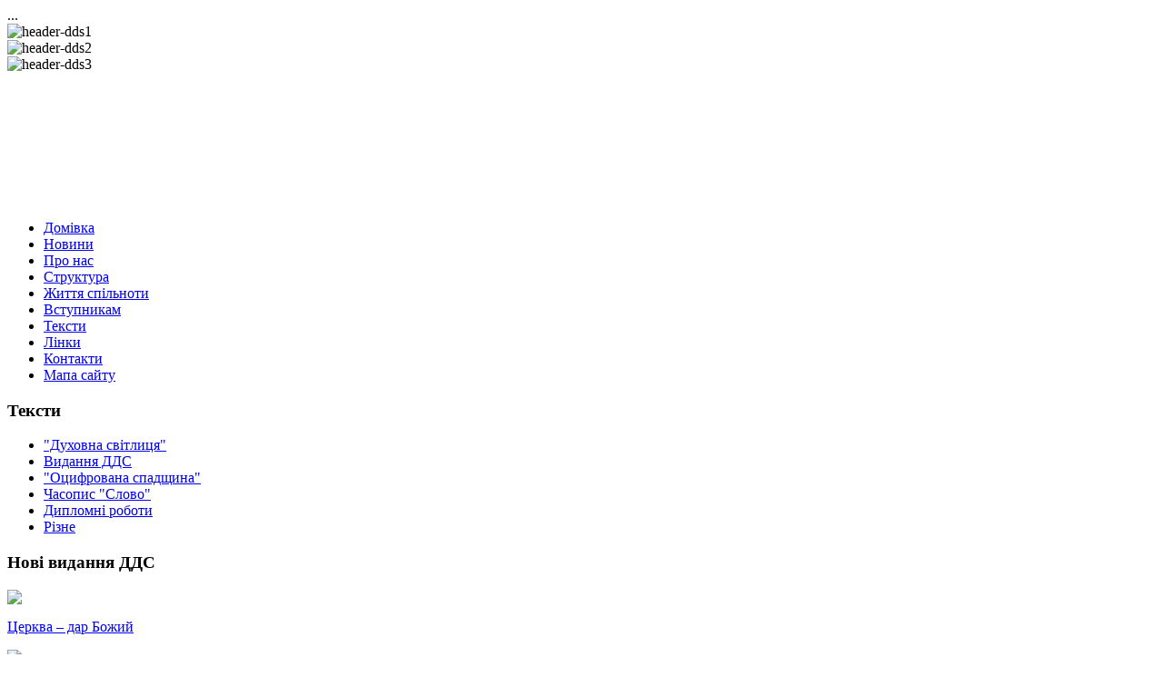

--- FILE ---
content_type: text/html; charset=UTF-8
request_url: http://www.dds.edu.ua/ua/articles/2/dds-editions/book/18-dds-editions/209-bohosluzhbovi-naspivy-2-vydannja.html
body_size: 16798
content:
  <!DOCTYPE html PUBLIC "-//W3C//DTD XHTML 1.0 Transitional//EN" "http://www.w3.org/TR/xhtml1/DTD/xhtml1-transitional.dtd">
<html xmlns="http://www.w3.org/1999/xhtml">
	<head>
            
               
...
<script type="text/javascript" src="/plugins/system/rokbox/rokbox.js"></script>
<link href="/plugins/system/rokbox/themes/light/rokbox-style.css" rel="stylesheet" type="text/css" />
<script type="text/javascript" src="/plugins/system/rokbox/themes/light/rokbox-config.js"></script>
</head>
		  <base href="http://www.dds.edu.ua/articles/2/dds-editions/book/18-dds-editions/209-bohosluzhbovi-naspivy-2-vydannja.html" />
  <meta http-equiv="content-type" content="text/html; charset=utf-8" />
  <meta name="robots" content="index, follow" />
  <meta name="keywords" content="Ноти, гласи, степенна, догмат, вечірня, утреня, напередосвячених дарів,
літургія, Василій Великий, галицький наспів" />
  <meta name="description" content="ноти для найпоширеніших україномовних змінних і незмінних літургійних текстів. " />
  <meta name="generator" content="Joomla! 1.5 - Open Source Content Management" />
  <title>Видання Дрогобицької духовної семінарії - Видання ДДС - Богослужбові наспіви</title>
  <link href="/favicon.ico" rel="shortcut icon" type="image/x-icon" />
  <link rel="stylesheet" href="/components/com_abook/css/style.css" type="text/css" />
  <link rel="stylesheet" href="/components/com_jcomments/tpl/default/style.css?v=12" type="text/css" />
  <link rel="stylesheet" href="/media/system/css/modal.css" type="text/css" />
  <link rel="stylesheet" href="/plugins/content/jw_allvideos/tmpl/Responsive/css/template.css?v=5.2.0" type="text/css" />
  <link rel="stylesheet" href="/modules/mod_jflanguageselection/tmpl/mod_jflanguageselection.css" type="text/css" />
  <link rel="stylesheet" href="/modules/mod_blog_calendar/tmpl/style.css" type="text/css" />
  <link rel="stylesheet" href="/modules/mod_abook_allinone/assets/css/style.css" type="text/css" />
  <link rel="stylesheet" href="/modules/mod_phocagallery_image/assets/phocagallery_module_image.css" type="text/css" />
  <link rel="stylesheet" href="/modules/mod_sp_image_rotator/assets/css/style.css" type="text/css" />
  <style type="text/css">
    <!--

        a.flag {background-image:url('/modules/mod_gtranslate/tmpl/lang/24a.png');}
        a.flag:hover {background-image:url('/modules/mod_gtranslate/tmpl/lang/24.png');}
    
    -->
  </style>
  <script type="text/javascript" src="/components/com_jcomments/js/jcomments-v2.1.js?v=7"></script>
  <script type="text/javascript" src="/components/com_jcomments/libraries/joomlatune/ajax.js?v=3"></script>
  <script type="text/javascript" src="/media/system/js/mootools.js"></script>
  <script type="text/javascript" src="/media/system/js/modal.js"></script>
  <script type="text/javascript" src="/plugins/content/jw_allvideos/includes/js/behaviour.js?v=5.2.0"></script>
  <script type="text/javascript" src="/modules/mod_blog_calendar/js/blog_calendar.js"></script>
  <script type="text/javascript" src="/modules/mod_blog_calendar/js/blog_list.js"></script>
  <script type="text/javascript" src="/modules/mod_sp_image_rotator/assets/script/_class.noobSlide.js"></script>
  <script type="text/javascript">

		window.addEvent('domready', function() {

			SqueezeBox.initialize({});

			$$('a.modal').each(function(el) {
				el.addEvent('click', function(e) {
					new Event(e).stop();
					SqueezeBox.fromElement(el);
				});
			});
		});
		window.addEvent('domready', function() {
                        document.preview = SqueezeBox;
                });var month=01; var year=2026; var calendar_baseurl='http://www.dds.edu.ua/';
		window.addEvent('domready', function() {

			SqueezeBox.initialize({});

			$$('a.modal-button').each(function(el) {
				el.addEvent('click', function(e) {
					new Event(e).stop();
					SqueezeBox.fromElement(el);
				});
			});
		});
  </script>
  <!--[if IE]></base><![endif]-->
  <!-- SWFObject embed by Geoff Stearns geoff@deconcept.com http://blog.deconcept.com/swfobject/ -->
  <script type="text/javascript" src="http://www.dds.edu.ua/modules/mod_joomulus/swfobject.js" ></script>
  <script type="text/javascript" >	var flashvars = {distr: "true",tcolor: "0x781B1B",tcolor2: "0xE03232",hicolor: "0x781B2B",tspeed: "60",scale_x: "1",scale_y: "1",mode: "tags", tagcloud: "%3Ctags%3E%3Ca+href%3D%27http%3A%2F%2Fdds.edu.ua%2Fnews.html%27+target%3D%27_blank%27+style%3D%27font-size%3A15%27%3E%D0%9D%D0%9E%D0%92%D0%98%D0%9D%D0%98%3C%2Fa%3E%0A+%3Ca+href%3D%27http%3A%2F%2Fdds.edu.ua%2Fabout%2F2%2Fhistory.html%27+target%3D%27_blank%27+style%3D%27font-size%3A15%27%3E%D0%86%D0%A1%D0%A2%D0%9E%D0%A0%D0%86%D0%AF%3C%2Fa%3E%0A+%3Ca+href%3D%27http%3A%2F%2Fdds.edu.ua%2Fabout%2F2%2Fmartyrs.html%27+target%3D%27_blank%27+style%3D%27font-size%3A15%27%3E%D1%81%D0%B2%D1%8F%D1%89%D0%B5%D0%BD%D0%BD%D0%BE%D0%BC%D1%83%D1%87%D0%B5%D0%BD%D0%B8%D0%BA%D0%B8%3C%2Fa%3E%0A+%3Ca+href%3D%27http%3A%2F%2Fdds.edu.ua%2Fabout%2F2%2Fvypusk.html%27+target%3D%27_blank%27+style%3D%27font-size%3A15%27%3E%D0%B2%D0%B8%D0%BF%D1%83%D1%81%D0%BA%D0%BD%D0%B8%D0%BA%D0%B8%3C%2Fa%3E%0A+%3Ca+href%3D%27http%3A%2F%2Fdds.edu.ua%2Fstructure%2F2%2Frectory.html%27+target%3D%27_blank%27+style%3D%27font-size%3A15%27%3E%D1%80%D0%B5%D0%BA%D1%82%D0%BE%D1%80%D0%B0%D1%82%3C%2Fa%3E%0A+%3Ca+href%3D%27http%3A%2F%2Fdds.edu.ua%2Fstructure%2F2%2Flecturer.html%27+target%3D%27_blank%27+style%3D%27font-size%3A15%27%3E%D0%B2%D0%B8%D0%BA%D0%BB%D0%B0%D0%B4%D0%B0%D1%87%D1%96%3C%2Fa%3E%0A+%3Ca+href%3D%27http%3A%2F%2Fdds.edu.ua%2Flife%2F2%2Fchoir.html%27+target%3D%27_blank%27+style%3D%27font-size%3A15%27%3E%D0%A5%D0%9E%D0%A0%3C%2Fa%3E%0A+%3Ca+href%3D%27http%3A%2F%2Fdds.edu.ua%2Flife%2F2%2Fbrotherhood%2Finfo.html%27+target%3D%27_blank%27+style%3D%27font-size%3A15%27%3E%D0%91%D0%A0%D0%90%D0%A2%D0%A1%D0%A2%D0%92%D0%9E%3C%2Fa%3E%0A+%3Ca+href%3D%27http%3A%2F%2Fdds.edu.ua%2Flife%2F2%2Fmass-media.html%27+target%3D%27_blank%27+style%3D%27font-size%3A15%27%3E%D0%BC%D0%B0%D1%81-%D0%BC%D0%B5%D0%B4%D1%96%D1%8F%3C%2Fa%3E%0A+%3Ca+href%3D%27http%3A%2F%2Fdds.edu.ua%2Flife%2F2%2Fquo-vadis.html%27+target%3D%27_blank%27+style%3D%27font-size%3A15%27%3EQUO+VADIS%3C%2Fa%3E%0A+%3Ca+href%3D%27http%3A%2F%2Fdds.edu.ua%2Fabiturientam%2F2%2Fm-seminary.html%27+target%3D%27_blank%27+style%3D%27font-size%3A15%27%3E%D0%9C%D0%90%D0%9B%D0%90+%D0%A1%D0%95%D0%9C%D0%86%D0%9D%D0%90%D0%A0%D0%86%D0%AF%3C%2Fa%3E%0A+%3Ca+href%3D%27http%3A%2F%2Fdds.edu.ua%2Fabiturientam%2F2%2Fprepcourses.html%27+target%3D%27_blank%27+style%3D%27font-size%3A15%27%3E%D0%9F%D0%86%D0%94%D0%93%D0%9E%D0%A2%D0%9E%D0%92%D0%A7%D0%86+%D0%9A%D0%A3%D0%A0%D0%A1%D0%98%3C%2Fa%3E%0A+%3Ca+href%3D%27http%3A%2F%2Fdds.edu.ua%2Fabiturientam%2F2%2Fmemo.html%27+target%3D%27_blank%27+style%3D%27font-size%3A15%27%3E%D0%BF%D0%B0%D0%BC%27%D1%8F%D1%82%D0%BA%D0%B0+%D0%B2%D1%81%D1%82%D1%83%D0%BF%D0%BD%D0%B8%D0%BA%D0%BE%D0%B2%D1%96%3C%2Fa%3E%0A+%3Ca+href%3D%27http%3A%2F%2Fdds.edu.ua%2Farticles%2F2%2Fslovo.html%27+target%3D%27_blank%27+style%3D%27font-size%3A15%27%3E%D0%A7%D0%90%D0%A1%D0%9E%D0%9F%D0%98%D0%A1+%22%D0%A1%D0%9B%D0%9E%D0%92%D0%9E%22%3C%2Fa%3E%0A+%3Ca+href%3D%27http%3A%2F%2Fdds.edu.ua%2Farticles%2F2%2Fdiploms.html%27+target%3D%27_blank%27+style%3D%27font-size%3A15%27%3E%D0%94%D0%98%D0%9F%D0%9B%D0%9E%D0%9C%D0%9D%D0%86+%D0%A0%D0%9E%D0%91%D0%9E%D0%A2%D0%98%3C%2Fa%3E%0A+%3Ca+href%3D%27http%3A%2F%2Fdds.edu.ua%2Flife%2F2%2Fbrotherhood%2Ffrat-news.html%27+target%3D%27_blank%27+style%3D%27font-size%3A15%27%3E%D0%BD%D0%BE%D0%B2%D0%B8%D0%BD%D0%B8+%D0%B1%D1%80%D0%B0%D1%82%D1%81%D1%82%D0%B2%D0%B0%3C%2Fa%3E%0A+%3Ca+href%3D%27http%3A%2F%2Fdds.edu.ua%2Flife%2F2%2Fchoir%2Fnews.html%27+target%3D%27_blank%27+style%3D%27font-size%3A15%27%3E%D0%BD%D0%BE%D0%B2%D0%B8%D0%BD%D0%B8+%D1%85%D0%BE%D1%80%D1%83%3C%2Fa%3E%0A+%3Ca+href%3D%27http%3A%2F%2Fdds.edu.ua%2Fabiturientam%2F2%2Fm-seminary%2Fminor-seminary-news.html%27+target%3D%27_blank%27+style%3D%27font-size%3A15%27%3E%D0%BD%D0%BE%D0%B2%D0%B8%D0%BD%D0%B8+%D0%BC%D0%B0%D0%BB%D0%BE%D1%97+%D1%81%D0%B5%D0%BC%D1%96%D0%BD%D0%B0%D1%80%D1%96%D1%97%3C%2Fa%3E%0A+%3Ca+href%3D%27http%3A%2F%2Fdds.edu.ua%2Fabout%2F2%2Ftoday.html%27+target%3D%27_blank%27+style%3D%27font-size%3A15%27%3E%D0%90%D0%9A%D0%A2%D0%A3%D0%90%D0%9B%D0%AC%D0%9D%D0%86%D0%A1%D0%A2%D0%AC%3C%2Fa%3E%0A+%3Ca+href%3D%27http%3A%2F%2Fdds.edu.ua%2Fua%2Farticles%2F2%2Fdigitalized-tradition.html%27+target%3D%27_blank%27+style%3D%27font-size%3A15%27%3E%D0%9F%D1%80%D0%BE%D0%B5%D0%BA%D1%82+%22%D0%9E%D0%A6%D0%98%D0%A4%D0%A0%D0%9E%D0%92%D0%90%D0%9D%D0%90+%D0%A2%D0%A0%D0%90%D0%94%D0%98%D0%A6%D0%86%D0%AF%22%3C%2Fa%3E%0A+%3Ca+href%3D%27http%3A%2F%2Fdds.edu.ua%2Fua%2Farticles%2F2%2Fdigitalized-tradition.html%27+target%3D%27_blank%27+style%3D%27font-size%3A15%27%3E%D0%95%D0%BB%D0%B5%D0%BA%D1%82%D1%80%D0%BE%D0%BD%D0%BD%D1%96+%D0%BA%D0%BD%D0%B8%D0%B3%D0%B8%3C%2Fa%3E%0A+%3C%2Ftags%3E" }; 	var params = {wmode: "transparent",bgcolor: "FFB9B6",allowscriptaccess: "sameDomain"}; var attributes = {}; var rnumber = Math.floor(Math.random()*9999999); swfobject.embedSWF("http://www.dds.edu.ua/modules/mod_joomulus/tagcloud_rus.swf?r="+rnumber, "modJoomulus1", "180", "180", "9.0.115","http://www.dds.edu.ua/modules/mod_joomulus/expressinstall.swf", flashvars, params, attributes);</script>
  <!--[if lt IE 8]>
<link rel="stylesheet" href="/modules/mod_phocagallery_image/assets/phocagallery_moduleieall_image.css" type="text/css" />
<![endif]-->
  <style type="text/css">
 #phocagallery-module-ri .name {color: #b36b00 ;}
 #phocagallery-module-ri .phocagallery-box-file {background: #fcfcfc ; border:1px solid #e8e8e8 ;}
 #phocagallery-module-ri .phocagallery-box-file-first { background: url('/components/com_phocagallery/assets/images/shadow1.gif') 0 0 no-repeat; }
 #phocagallery-module-ri .phocagallery-box-file:hover, .phocagallery-box-file.hover {border:1px solid #b36b00 ; background: #f5f5f5 ;}
 </style>
  <!--[if lt IE 7]>
<style type="text/css">
.phocagallery-box-file{
 background-color: expression(isNaN(this.js)?(this.js=1, this.onmouseover=new Function("this.className+=' hover';"), 
this.onmouseout=new Function("this.className=this.className.replace(' hover','');")):false););
}
 </style>
<![endif]-->
  <style type="text/css"> 
 #sbox-window.phocagallery-random-window   {background-color:#6b6b6b;padding:2px} 
 #sbox-overlay.phocagallery-random-overlay  {background-color:#000000;} 
 </style>

		
<link rel="shortcut icon" href="/images/favicon.ico" />
<link href="/templates/dds/css/template_css.css" rel="stylesheet" type="text/css" />
<link href="/templates/dds/css/blue.css" rel="stylesheet" type="text/css" />
<link href="/templates/dds/css/rokmininews.css" rel="stylesheet" type="text/css" />
<link href="/templates/system/css/system.css" rel="stylesheet" type="text/css" />
<link href="/templates/system/css/general.css" rel="stylesheet" type="text/css" />
<link href="/templates/dds/css/typography.css" rel="stylesheet" type="text/css" />
<style type="text/css">
	#left-column { width:230px;padding:0;}
	#right-column { width:270px;padding:0;}
	#center-column { margin-left:230px;margin-right:270px;padding:0;}
</style>	
<script type="text/javascript" src="/templates/dds/js/rokutils.js"></script>
 
	<script type="text/javascript">

  var _gaq = _gaq || [];
  _gaq.push(['_setAccount', 'UA-25421268-1']);
  _gaq.push(['_trackPageview']);

  (function() {
    var ga = document.createElement('script'); ga.type = 'text/javascript'; ga.async = true;
    ga.src = ('https:' == document.location.protocol ? 'https://ssl' : 'http://www') + '.google-analytics.com/ga.js';
    var s = document.getElementsByTagName('script')[0]; s.parentNode.insertBefore(ga, s);
  })();

</script>
	<script type="text/javascript" src="/plugins/system/rokbox/rokbox.js"></script>
<link href="/plugins/system/rokbox/themes/light/rokbox-style.css" rel="stylesheet" type="text/css" />
<script type="text/javascript" src="/plugins/system/rokbox/themes/light/rokbox-config.js"></script>
</head>
<meta property="og:image"
content="http://dds.edu.ua/images/stories/slovo_66.jpg"/>
        <body id="ff-default" class="f-default bc-blue iehandle">
		<div id="page-bg">
		<!-- Begin Wrapper -->
		<div class="wrapper">
											<div class="moduletable">
					 <script type="text/javascript">
window.addEvent('domready',function(){
	var sp_image_rotator190 = new noobSlide({
		box: $('sp-imr-items190'),
		items:[1,2,3],
		size: 1000,
		autoPlay: true,
		interval: 5000,
				
		fxOptions: {
			duration: 100,
			transition: Fx.Transitions.Bounce.easeInOut,
			wait: false
		}
	});

});
</script>

<div class="sp-image-rotator">
	<div class="sp-imr-wrapper" style="width:1000px;height:200px">
		<div id="sp-imr-items190" class="sp-imr-items">
							<div class="sp-imr-item">
					<img src="http://www.dds.edu.ua/images/stories/rotator/header-dds1.jpg" alt="header-dds1" style="height:200px;width:1000px" />
				</div>
							<div class="sp-imr-item">
					<img src="http://www.dds.edu.ua/images/stories/rotator/header-dds2.jpg" alt="header-dds2" style="height:200px;width:1000px" />
				</div>
							<div class="sp-imr-item">
					<img src="http://www.dds.edu.ua/images/stories/rotator/header-dds3.jpg" alt="header-dds3" style="height:200px;width:1000px" />
				</div>
				
		</div>
			</div>
</div>
		</div>
	
						<div class="shadow-left">
				<div class="shadow-right">

											<!-- Begin Horizontal Menu -->
									<div id="horiz-menu" class="splitmenu">
																					<ul class="menutop"><li class="blue item1"><a href="http://www.dds.edu.ua/"><span>Домівка</span></a></li><li class="blue item26"><a href="/ua/news.html"><span>Новини</span></a></li><li class="parent blue item28"><a href="/about/2.html" class="topdaddy"><span>Про нас</span></a></li><li class="parent blue item29"><a href="/structure/2/rectory.html" class="topdaddy"><span>Структура</span></a></li><li class="parent blue item30"><a href="/life/2.html" class="topdaddy"><span>Життя спільноти</span></a></li><li class="parent blue item130"><a href="/abiturientam/2.html" class="topdaddy"><span>Вступникам</span></a></li><li class="parent blue active item131"><a href="/articles/2.html" class="topdaddy"><span>Тексти</span></a></li><li class="blue item132"><a href="/ua/links.html"><span>Лінки</span></a></li><li class="parent blue item133"><a href="/ua/feedback.html" class="topdaddy"><span>Контакти</span></a></li><li class="blue item218"><a href="/ua/sitemap.html"><span>Мапа сайту</span></a></li></ul>																			</div>

									<!-- End Horizontal Menu -->
					<div class="main-page">
						<div class="main-page2">
							<div class="main-page3">
								<div class="main-page4">
									<!-- Begin Horizontal Menu -->

								
									<!-- Begin Main Content Area -->
													
																								<div id="main-section">
										
											
												<!-- Begin Left Column -->
																								<div id="left-column">
													<div class="padding">
														<div id="leftmodules" class="spacer">
																																												</div>
																													<div id="side-menu">
																    		<div class="module-menuleft"><div><div><div>
    			<h3>Тексти</h3>
    			<ul class="menu"><li class="parent item220"><a href="/ua/articles/2/duhovna-svitlytsa.html" class="daddy"><span>&quot;Духовна світлиця&quot;</span></a></li><li id="current" class="active item242"><a href="/ua/articles/2/dds-editions.html"><span>Видання ДДС</span></a></li><li class="item217"><a href="/ua/articles/2/digitalized-tradition.html"><span>&quot;Оцифрована спадщина&quot;</span></a></li><li class="parent item173"><a href="/ua/articles/2/slovo.html" class="daddy"><span>Часопис &quot;Слово&quot;</span></a></li><li class="parent item177"><a href="/ua/articles/2/diploms.html" class="daddy"><span>Дипломні роботи</span></a></li><li class="item172"><a href="/ua/articles/2/rizne.html"><span>Різне</span></a></li></ul>    		</div></div></div></div>
    																</div>
																														<div class="module-right">
			<div>
				<div>
					<div>
													<h3>Нові видання ДДС</h3>
											<div class="book_container-right">
        <div class="list_vertical_book-right">
		                <p  class="cover-right">
                        <a href="/ua/articles/2/dds-editions/book/18-dds-editions/317-tserkva-dar-bozhyj-2025.html">
                                <img src="/images/abook/2025_tserkva.jpg" width="80px" />
                        </a>
                </p>
				<div class="book_data-right">
						                		<p><a href="/ua/articles/2/dds-editions/book/18-dds-editions/317-tserkva-dar-bozhyj-2025.html" class="book_title">Церква – дар Божий</a></p>
						        	        		</div>
        </div>
        <div class="list_vertical_book-right">
		                <p  class="cover-right">
                        <a href="/ua/articles/2/dds-editions/book/19-naukovi-zapysky-dds/316-naukovi-zapysky-dds-10.html">
                                <img src="/images/abook/2025_naukovi_zapysky_10.jpg" width="80px" />
                        </a>
                </p>
				<div class="book_data-right">
						                		<p><a href="/ua/articles/2/dds-editions/book/19-naukovi-zapysky-dds/316-naukovi-zapysky-dds-10.html" class="book_title">Наукові записки ДДС. 10</a></p>
						        	        		</div>
        </div>
        <div class="list_vertical_book-right">
		                <p  class="cover-right">
                        <a href="/ua/articles/2/dds-editions/book/18-dds-editions/315-Juvilej-pohodzhennja-svjatkuvannja-znachennja.html">
                                <img src="/images/abook/juvilej_2025.jpg" width="80px" />
                        </a>
                </p>
				<div class="book_data-right">
						                		<p><a href="/ua/articles/2/dds-editions/book/18-dds-editions/315-Juvilej-pohodzhennja-svjatkuvannja-znachennja.html" class="book_title">Ювілей: походження, святкув...</a></p>
						        	        		</div>
        </div>
        <div class="list_vertical_book-right">
		                <p  class="cover-right">
                        <a href="/ua/articles/2/dds-editions/book/18-dds-editions/314-Bozhestvenna-liturgia-vytivsky-2024.html">
                                <img src="/images/abook/Bozhestvenna_liturgia_vytivskyy.jpg" width="80px" />
                        </a>
                </p>
				<div class="book_data-right">
						                		<p><a href="/ua/articles/2/dds-editions/book/18-dds-editions/314-Bozhestvenna-liturgia-vytivsky-2024.html" class="book_title">Божественна Літургія св. Ів...</a></p>
						        	        		</div>
        </div>
        <div class="list_vertical_book-right">
		                <p  class="cover-right">
                        <a href="/ua/articles/2/dds-editions/book/18-dds-editions/288-porivnjalne_bohoslovja_2024.html">
                                <img src="/images/abook/porivnjalne_2024.jpg" width="80px" />
                        </a>
                </p>
				<div class="book_data-right">
						                		<p><a href="/ua/articles/2/dds-editions/book/18-dds-editions/288-porivnjalne_bohoslovja_2024.html" class="book_title">Порівняльне богословʼя. </a></p>
						        	        		</div>
        </div>
		<div class="clr"></div>
	        <div class="list_vertical_book-right">
		                <p  class="cover-right">
                        <a href="/ua/articles/2/dds-editions/book/18-dds-editions/287-Drohobych-Spiritual-Seminary-Short-Story-in-Photos-Videos-and-Тexts%20.html">
                                <img src="/images/abook/fotoalbom_2024.jpg" width="80px" />
                        </a>
                </p>
				<div class="book_data-right">
						                		<p><a href="/ua/articles/2/dds-editions/book/18-dds-editions/287-Drohobych-Spiritual-Seminary-Short-Story-in-Photos-Videos-and-Тexts%20.html" class="book_title">Дрогобицька духовна семіна...</a></p>
						        	        		</div>
        </div>
        <div class="list_vertical_book-right">
		                <p  class="cover-right">
                        <a href="/ua/articles/2/dds-editions/book/18-dds-editions/282-duhovni-skarby-liturhijnoho-roku.html">
                                <img src="/images/abook/duhovni_skarby.jpg" width="80px" />
                        </a>
                </p>
				<div class="book_data-right">
						                		<p><a href="/ua/articles/2/dds-editions/book/18-dds-editions/282-duhovni-skarby-liturhijnoho-roku.html" class="book_title">Духовні скарби літургійног...</a></p>
						        	        		</div>
        </div>
</div>
<div class="clr"></div>
					</div>
				</div>
			</div>
		</div>
			<div class="module-right">
			<div>
				<div>
					<div>
													<h3>РОЗДІЛИ САЙТУ</h3>
											﻿﻿<div class="modJoomulus_-right" id="modJoomulus1"><p><tags><a href='http://dds.edu.ua/news.html' target='_blank' style='font-size:15'>НОВИНИ</a>
 <a href='http://dds.edu.ua/about/2/history.html' target='_blank' style='font-size:15'>ІСТОРІЯ</a>
 <a href='http://dds.edu.ua/about/2/martyrs.html' target='_blank' style='font-size:15'>священномученики</a>
 <a href='http://dds.edu.ua/about/2/vypusk.html' target='_blank' style='font-size:15'>випускники</a>
 <a href='http://dds.edu.ua/structure/2/rectory.html' target='_blank' style='font-size:15'>ректорат</a>
 <a href='http://dds.edu.ua/structure/2/lecturer.html' target='_blank' style='font-size:15'>викладачі</a>
 <a href='http://dds.edu.ua/life/2/choir.html' target='_blank' style='font-size:15'>ХОР</a>
 <a href='http://dds.edu.ua/life/2/brotherhood/info.html' target='_blank' style='font-size:15'>БРАТСТВО</a>
 <a href='http://dds.edu.ua/life/2/mass-media.html' target='_blank' style='font-size:15'>мас-медія</a>
 <a href='http://dds.edu.ua/life/2/quo-vadis.html' target='_blank' style='font-size:15'>QUO VADIS</a>
 <a href='http://dds.edu.ua/abiturientam/2/m-seminary.html' target='_blank' style='font-size:15'>МАЛА СЕМІНАРІЯ</a>
 <a href='http://dds.edu.ua/abiturientam/2/prepcourses.html' target='_blank' style='font-size:15'>ПІДГОТОВЧІ КУРСИ</a>
 <a href='http://dds.edu.ua/abiturientam/2/memo.html' target='_blank' style='font-size:15'>пам'ятка вступникові</a>
 <a href='http://dds.edu.ua/articles/2/slovo.html' target='_blank' style='font-size:15'>ЧАСОПИС "СЛОВО"</a>
 <a href='http://dds.edu.ua/articles/2/diploms.html' target='_blank' style='font-size:15'>ДИПЛОМНІ РОБОТИ</a>
 <a href='http://dds.edu.ua/life/2/brotherhood/frat-news.html' target='_blank' style='font-size:15'>новини братства</a>
 <a href='http://dds.edu.ua/life/2/choir/news.html' target='_blank' style='font-size:15'>новини хору</a>
 <a href='http://dds.edu.ua/abiturientam/2/m-seminary/minor-seminary-news.html' target='_blank' style='font-size:15'>новини малої семінарії</a>
 <a href='http://dds.edu.ua/about/2/today.html' target='_blank' style='font-size:15'>АКТУАЛЬНІСТЬ</a>
 <a href='http://dds.edu.ua/ua/articles/2/digitalized-tradition.html' target='_blank' style='font-size:15'>Проект "ОЦИФРОВАНА ТРАДИЦІЯ"</a>
 <a href='http://dds.edu.ua/ua/articles/2/digitalized-tradition.html' target='_blank' style='font-size:15'>Електронні книги</a>
 </tags></p></div>




					</div>
				</div>
			</div>
		</div>
			<div class="module-right">
			<div>
				<div>
					<div>
													<h3>Фотогалерея</h3>
											<div id ="phocagallery-module-ri" style="text-align:center;">


<center><div class="phocagallery-box-file" style="height:118px; width:120px;float:left">
<center>
<div class="phocagallery-box-file-first" style="height:118px;width:118px;">
<div class="phocagallery-box-file-second">
<div class="phocagallery-box-file-third">
<center>
<a class="no-popup" title="posvjachennja_kaplytsi_5" href="/ua/life/2/phocagallery.html" >
<img src="/images/phocagallery/our_life/budivnytstvo/thumbs/phoca_thumb_m_posvjachennja_kaplytsi_5.jpg" alt="posvjachennja_kaplytsi_5" width="100" height="100" /></a></center>
</div>
</div>
</div>
</center>
</div></center>


</div>
<div style="clear:both"></div>					</div>
				</div>
			</div>
		</div>
	
														<div id="leftmodules2" class="spacer">
																																												</div>
													</div>
									 			</div>
																								<!-- End Left Column -->
												<!-- Begin Right Column -->
																								<div id="right-column">
													<div class="padding">
														<div id="rightmodules" class="spacer">
																																												</div>
																														<div class="module-right">
			<div>
				<div>
					<div>
													<h3>Підтримайте/Support Us</h3>
											<p><a href="/ua/about/2/benefactors.html"><img style="display: block; margin-left: auto; margin-right: auto;" src="/images/stories/dopomohty.jpg" alt="Допомогти у вихованні майбутніх священиків" /></a></p>					</div>
				</div>
			</div>
		</div>
			<div class="module-right">
			<div>
				<div>
					<div>
											<form action="index.php" method="post">
	<div class="search-right">
		<input name="searchword" id="mod_search_searchword" maxlength="20" alt="Пошук" class="inputbox-right" type="text" size="20" value="Пошук..."  onblur="if(this.value=='') this.value='Пошук...';" onfocus="if(this.value=='Пошук...') this.value='';" /><input type="submit" value="Пошук" class="button-right" onclick="this.form.searchword.focus();"/>	</div>
	<input type="hidden" name="task"   value="search" />
	<input type="hidden" name="option" value="com_search" />
	<input type="hidden" name="Itemid" value="242" />
</form>					</div>
				</div>
			</div>
		</div>
			<div class="module-right">
			<div>
				<div>
					<div>
											<div id="jflanguageselection"><div class="rawimages"><span id="active_language"><a href="http://www.dds.edu.ua/ua/articles/2/dds-editions/book/209.html"><img src="http://www.dds.edu.ua/components/com_joomfish/images/flags/ua.gif" alt="Ukrainian (Ukraine)" title="Ukrainian (Ukraine)" /></a></span><span><a href="http://www.dds.edu.ua/en/publications/publications/dds-editions/book/209.html"><img src="http://www.dds.edu.ua/components/com_joomfish/images/flags/en.gif" alt="English (United Kingdom)" title="English (United Kingdom)" /></a></span></div></div><!--JoomFish V2.1.7 (Dafad)-->
<!-- &copy; 2003-2011 Think Network, released under the GPL. -->
<!-- More information: at http://www.joomfish.net -->
					</div>
				</div>
			</div>
		</div>
			<div class="module-right">
			<div>
				<div>
					<div>
													<h3>Перекласти на...</h3>
											

<script type="text/javascript">
//<![CDATA[
            function openTab(url) {var form=document.createElement('form');form.method='post';form.action=url;form.target='_blank';document.body.appendChild(form);form.submit();}
                if(top.location!=self.location)top.location=self.location;
        window['_tipoff']=function(){};window['_tipon']=function(a){};
        function doTranslate(lang_pair) {if(lang_pair.value)lang_pair=lang_pair.value;if(location.hostname=='www.dds.edu.ua' && lang_pair=='uk|uk')return;else if(location.hostname!='www.dds.edu.ua' && lang_pair=='uk|uk')openTab(unescape(gfg('u')));else if(location.hostname=='www.dds.edu.ua' && lang_pair!='uk|uk')openTab('http://translate.google.com/translate?client=tmpg&hl=en&langpair='+lang_pair+'&u='+escape(location.href));else openTab('http://translate.google.com/translate?client=tmpg&hl=en&langpair='+lang_pair+'&u='+unescape(gfg('u')));}
        function gfg(name) {name=name.replace(/[\[]/,"\\\[").replace(/[\]]/,"\\\]");var regexS="[\\?&]"+name+"=([^&#]*)";var regex=new RegExp(regexS);var results=regex.exec(location.href);if(results==null)return '';return results[1];}
            //]]>
</script>


<select onchange="doTranslate(this);"><option value="">Select Language</option><option value="uk|uk" style="font-weight:bold;background:url('/modules/mod_gtranslate/tmpl/lang/16l.png') no-repeat scroll 0 -528px;padding-left:18px;">Ukrainian</option><option value="uk|af" style="background:url('/modules/mod_gtranslate/tmpl/lang/16l.png') no-repeat scroll 0 -688px;padding-left:18px;">Afrikaans</option><option value="uk|sq" style="background:url('/modules/mod_gtranslate/tmpl/lang/16l.png') no-repeat scroll 0 -560px;padding-left:18px;">Albanian</option><option value="uk|ar" style="background:url('/modules/mod_gtranslate/tmpl/lang/16l.png') no-repeat scroll 0 -16px;padding-left:18px;">Arabic</option><option value="uk|be" style="background:url('/modules/mod_gtranslate/tmpl/lang/16l.png') no-repeat scroll 0 -768px;padding-left:18px;">Belarusian</option><option value="uk|bg" style="background:url('/modules/mod_gtranslate/tmpl/lang/16l.png') no-repeat scroll 0 -32px;padding-left:18px;">Bulgarian</option><option value="uk|ca" style="background:url('/modules/mod_gtranslate/tmpl/lang/16l.png') no-repeat scroll 0 -384px;padding-left:18px;">Catalan</option><option value="uk|zh-CN" style="background:url('/modules/mod_gtranslate/tmpl/lang/16l.png') no-repeat scroll 0 -48px;padding-left:18px;">Chinese (Simplified)</option><option value="uk|zh-TW" style="background:url('/modules/mod_gtranslate/tmpl/lang/16l.png') no-repeat scroll 0 -64px;padding-left:18px;">Chinese (Traditional)</option><option value="uk|hr" style="background:url('/modules/mod_gtranslate/tmpl/lang/16l.png') no-repeat scroll 0 -80px;padding-left:18px;">Croatian</option><option value="uk|cs" style="background:url('/modules/mod_gtranslate/tmpl/lang/16l.png') no-repeat scroll 0 -96px;padding-left:18px;">Czech</option><option value="uk|da" style="background:url('/modules/mod_gtranslate/tmpl/lang/16l.png') no-repeat scroll 0 -112px;padding-left:18px;">Danish</option><option value="uk|nl" style="background:url('/modules/mod_gtranslate/tmpl/lang/16l.png') no-repeat scroll 0 -128px;padding-left:18px;">Dutch</option><option value="uk|et" style="background:url('/modules/mod_gtranslate/tmpl/lang/16l.png') no-repeat scroll 0 -576px;padding-left:18px;">Estonian</option><option value="uk|tl" style="background:url('/modules/mod_gtranslate/tmpl/lang/16l.png') no-repeat scroll 0 -400px;padding-left:18px;">Filipino</option><option value="uk|fi" style="background:url('/modules/mod_gtranslate/tmpl/lang/16l.png') no-repeat scroll 0 -144px;padding-left:18px;">Finnish</option><option value="uk|fr" style="background:url('/modules/mod_gtranslate/tmpl/lang/16l.png') no-repeat scroll 0 -160px;padding-left:18px;">French</option><option value="uk|gl" style="background:url('/modules/mod_gtranslate/tmpl/lang/16l.png') no-repeat scroll 0 -592px;padding-left:18px;">Galician</option><option value="uk|de" style="background:url('/modules/mod_gtranslate/tmpl/lang/16l.png') no-repeat scroll 0 -176px;padding-left:18px;">German</option><option value="uk|el" style="background:url('/modules/mod_gtranslate/tmpl/lang/16l.png') no-repeat scroll 0 -192px;padding-left:18px;">Greek</option><option value="uk|iw" style="background:url('/modules/mod_gtranslate/tmpl/lang/16l.png') no-repeat scroll 0 -416px;padding-left:18px;">Hebrew</option><option value="uk|hi" style="background:url('/modules/mod_gtranslate/tmpl/lang/16l.png') no-repeat scroll 0 -208px;padding-left:18px;">Hindi</option><option value="uk|hu" style="background:url('/modules/mod_gtranslate/tmpl/lang/16l.png') no-repeat scroll 0 -608px;padding-left:18px;">Hungarian</option><option value="uk|is" style="background:url('/modules/mod_gtranslate/tmpl/lang/16l.png') no-repeat scroll 0 -784px;padding-left:18px;">Icelandic</option><option value="uk|id" style="background:url('/modules/mod_gtranslate/tmpl/lang/16l.png') no-repeat scroll 0 -432px;padding-left:18px;">Indonesian</option><option value="uk|ga" style="background:url('/modules/mod_gtranslate/tmpl/lang/16l.png') no-repeat scroll 0 -736px;padding-left:18px;">Irish</option><option value="uk|it" style="background:url('/modules/mod_gtranslate/tmpl/lang/16l.png') no-repeat scroll 0 -224px;padding-left:18px;">Italian</option><option value="uk|ja" style="background:url('/modules/mod_gtranslate/tmpl/lang/16l.png') no-repeat scroll 0 -240px;padding-left:18px;">Japanese</option><option value="uk|ko" style="background:url('/modules/mod_gtranslate/tmpl/lang/16l.png') no-repeat scroll 0 -256px;padding-left:18px;">Korean</option><option value="uk|lv" style="background:url('/modules/mod_gtranslate/tmpl/lang/16l.png') no-repeat scroll 0 -448px;padding-left:18px;">Latvian</option><option value="uk|lt" style="background:url('/modules/mod_gtranslate/tmpl/lang/16l.png') no-repeat scroll 0 -464px;padding-left:18px;">Lithuanian</option><option value="uk|mk" style="background:url('/modules/mod_gtranslate/tmpl/lang/16l.png') no-repeat scroll 0 -800px;padding-left:18px;">Macedonian</option><option value="uk|ms" style="background:url('/modules/mod_gtranslate/tmpl/lang/16l.png') no-repeat scroll 0 -704px;padding-left:18px;">Malay</option><option value="uk|mt" style="background:url('/modules/mod_gtranslate/tmpl/lang/16l.png') no-repeat scroll 0 -624px;padding-left:18px;">Maltese</option><option value="uk|no" style="background:url('/modules/mod_gtranslate/tmpl/lang/16l.png') no-repeat scroll 0 -272px;padding-left:18px;">Norwegian</option><option value="uk|fa" style="background:url('/modules/mod_gtranslate/tmpl/lang/16l.png') no-repeat scroll 0 -672px;padding-left:18px;">Persian</option><option value="uk|pl" style="background:url('/modules/mod_gtranslate/tmpl/lang/16l.png') no-repeat scroll 0 -288px;padding-left:18px;">Polish</option><option value="uk|pt" style="background:url('/modules/mod_gtranslate/tmpl/lang/16l.png') no-repeat scroll 0 -304px;padding-left:18px;">Portuguese</option><option value="uk|ro" style="background:url('/modules/mod_gtranslate/tmpl/lang/16l.png') no-repeat scroll 0 -320px;padding-left:18px;">Romanian</option><option value="uk|ru" style="background:url('/modules/mod_gtranslate/tmpl/lang/16l.png') no-repeat scroll 0 -336px;padding-left:18px;">Russian</option><option value="uk|sr" style="background:url('/modules/mod_gtranslate/tmpl/lang/16l.png') no-repeat scroll 0 -480px;padding-left:18px;">Serbian</option><option value="uk|sk" style="background:url('/modules/mod_gtranslate/tmpl/lang/16l.png') no-repeat scroll 0 -496px;padding-left:18px;">Slovak</option><option value="uk|sl" style="background:url('/modules/mod_gtranslate/tmpl/lang/16l.png') no-repeat scroll 0 -512px;padding-left:18px;">Slovenian</option><option value="uk|es" style="background:url('/modules/mod_gtranslate/tmpl/lang/16l.png') no-repeat scroll 0 -352px;padding-left:18px;">Spanish</option><option value="uk|sw" style="background:url('/modules/mod_gtranslate/tmpl/lang/16l.png') no-repeat scroll 0 -720px;padding-left:18px;">Swahili</option><option value="uk|sv" style="background:url('/modules/mod_gtranslate/tmpl/lang/16l.png') no-repeat scroll 0 -368px;padding-left:18px;">Swedish</option><option value="uk|th" style="background:url('/modules/mod_gtranslate/tmpl/lang/16l.png') no-repeat scroll 0 -640px;padding-left:18px;">Thai</option><option value="uk|tr" style="background:url('/modules/mod_gtranslate/tmpl/lang/16l.png') no-repeat scroll 0 -656px;padding-left:18px;">Turkish</option><option value="uk|vi" style="background:url('/modules/mod_gtranslate/tmpl/lang/16l.png') no-repeat scroll 0 -544px;padding-left:18px;">Vietnamese</option><option value="uk|cy" style="background:url('/modules/mod_gtranslate/tmpl/lang/16l.png') no-repeat scroll 0 -752px;padding-left:18px;">Welsh</option><option value="uk|yi" style="background:url('/modules/mod_gtranslate/tmpl/lang/16l.png') no-repeat scroll 0 -816px;padding-left:18px;">Yiddish</option></select>					</div>
				</div>
			</div>
		</div>
			<div class="module-right">
			<div>
				<div>
					<div>
													<h3>Нові матеріали</h3>
											
<div class="div_lnd_list">		
	<ul class="latestnews">
		<li class="lnd_latestnews">
				<a href="/ua/news/3191-vyfleyemskyy-vohon-dds-2025-.html" class="latestnews"><span class="date-number2">
		21/12</span>
			Вифлеємський вогонь у ДДС [ВІДЕО]</a>
				</li>
		<li class="lnd_latestnews">
				<a href="/ua/news/3185-vyjshov-104-nomer-slova.html" class="latestnews"><span class="date-number2">
		16/12</span>
			Вийшов 104-й випуск релігійно-суспільного часопису «Слово»</a>
				</li>
		<li class="lnd_latestnews">
				<a href="/ua/news/3190-pastyrska-praktyka-seminarystiv-v-yeparkhialniy-kuriyi-2025.html" class="latestnews"><span class="date-number2">
		12/12</span>
			Пастирська практика семінаристів в єпархіальній курії</a>
				</li>
		<li class="lnd_latestnews">
				<a href="/ua/life/2/effata/aktualni-pytannja/3186-effata-38.html" class="latestnews"><span class="date-number2">
		12/12</span>
			ЕФФАТА ДДС: &quot;Інкультурація Євангелія в українську культуру&quot; (випуск №38) [ВІДЕО]</a>
				</li>
		<li class="lnd_latestnews">
				<a href="/ua/news/3189-ubnt-z-nahody-perekladu-knyhy-slidamy-nazaryanyna-vstup-do-istorychnoho-isusa-2025.html" class="latestnews"><span class="date-number2">
		10/12</span>
			На засіданні УБНТ поговорили про &quot;історичного Ісуса&quot; [ВІДЕО]</a>
				</li>
</ul>
</div>
<div style="clear:both"></div>
					</div>
				</div>
			</div>
		</div>
			<div class="module-right">
			<div>
				<div>
					<div>
													<h3>Найпопулярніше</h3>
											 <ul class="mostread-right">
	<li class="mostread-right">
		<a href="/ua/articles/2/slovo/2021/3179-kyyivska-tserkva-2021.html" class="mostread-right">
			Київська Церква</a>
	</li>
	<li class="mostread-right">
		<a href="/ua/articles/2/slovo/2021/3180-riznomanitnist-khrystyyanskoho-svitu-202.html" class="mostread-right">
			Різноманітність християнського світу</a>
	</li>
	<li class="mostread-right">
		<a href="/ua/life/2/effata/aktualni-pytannja/3186-effata-38.html" class="mostread-right">
			ЕФФАТА ДДС: &quot;Інкультурація Євангелія в українську культуру&quot; (випуск №38) [ВІДЕО]</a>
	</li>
</ul>					</div>
				</div>
			</div>
		</div>
			<div class="module-right">
			<div>
				<div>
					<div>
													<h3>АРХІВ СТАТЕЙ</h3>
											
<div id="calendar-163">
<!--calendar-163 start-->
<table id="tableCalendar-163" class="blogCalendar">
<tr>
<td align="center" class="blogCalendarHeader headerArrow"><a class="headerArrow" id="prevMonth-163" href="http://www.dds.edu.ua/articles/2/dds-editions/book/18-dds-editions/209-bohosluzhbovi-naspivy-2-vydannja.html?format=html&amp;lang=ua&amp;Itemid=242&amp;option=com_abook&amp;view=book&amp;id=209&amp;month=12&amp;year=2025">&lt;</a></td>
<td align="center" class="blogCalendarHeader headerDate" colspan="5">січня 2026</td>
<td align="center" class="blogCalendarHeader headerArrow"><a class="headerArrow" id="nextMonth-163" href="http://www.dds.edu.ua/articles/2/dds-editions/book/18-dds-editions/209-bohosluzhbovi-naspivy-2-vydannja.html?format=html&amp;lang=ua&amp;Itemid=242&amp;option=com_abook&amp;view=book&amp;id=209&amp;month=2&amp;year=2026" >&gt;</a></td>
</tr>
<tr>
<td class="dayName">ПН</td>
<td class="dayName">ВТ</td>
<td class="dayName">СР</td>
<td class="dayName">ЧТ</td>
<td class="dayName">ПТ</td>
<td class="dayName">СБ</td>
<td class="dayName">НД</td>
</tr>
<tr>
<td class="blogCalendarDay blogCalendarDayEmpty " >&nbsp;</td>
<td class="blogCalendarDay blogCalendarDayEmpty " >&nbsp;</td>
<td class="blogCalendarDay blogCalendarDayEmpty " >&nbsp;</td>
<td class="blogCalendarDay " >1</td>
<td class="blogCalendarDay " >2</td>
<td class="blogCalendarDay " >3</td>
<td class="blogCalendarDay " >4</td>
</tr>
<tr>
<td class="blogCalendarDay " >5</td>
<td class="blogCalendarDay " >6</td>
<td class="blogCalendarDay " >7</td>
<td class="highlight blogCalendarDay blogCalendarToday " >8</td>
<td class="blogCalendarDay " >9</td>
<td class="blogCalendarDay " >10</td>
<td class="blogCalendarDay " >11</td>
</tr>
<tr>
<td class="blogCalendarDay " >12</td>
<td class="blogCalendarDay " >13</td>
<td class="blogCalendarDay " >14</td>
<td class="blogCalendarDay " >15</td>
<td class="blogCalendarDay " >16</td>
<td class="blogCalendarDay " >17</td>
<td class="blogCalendarDay " >18</td>
</tr>
<tr>
<td class="blogCalendarDay " >19</td>
<td class="blogCalendarDay " >20</td>
<td class="blogCalendarDay " >21</td>
<td class="blogCalendarDay " >22</td>
<td class="blogCalendarDay " >23</td>
<td class="blogCalendarDay " >24</td>
<td class="blogCalendarDay " >25</td>
</tr>
<tr>
<td class="blogCalendarDay " >26</td>
<td class="blogCalendarDay " >27</td>
<td class="blogCalendarDay " >28</td>
<td class="blogCalendarDay " >29</td>
<td class="blogCalendarDay " >30</td>
<td class="blogCalendarDay " >31</td>
<td class="blogCalendarDay blogCalendarDayEmpty " >&nbsp;</td>
</tr>
</table>
<!--calendar-163 end-->
</div>
<div id="ArticleList">
<!--dropdown start-->
</div>
					</div>
				</div>
			</div>
		</div>
			<div class="module-right">
			<div>
				<div>
					<div>
													<h3>Наші відвідувачі</h3>
											
 <div  class="mod_placehere-right"><div style="overflow:auto;" class="mod_placehere_leading even">    	
                <p class="buttonheading">
        </p>
                    <!-- MyCounter v.2.0 -->
<script type="text/javascript"><!--
my_id = 150841;
my_width = 88;
my_height = 51;
my_alt = "MyCounter - счётчик и статистика";
//--></script>
<script type="text/javascript"
  src="https://get.mycounter.ua/counter2.0.js">
</script><noscript>
<a target="_blank" href="http://mycounter.ua/"><img
src="https://get.mycounter.ua/counter.php?id=150841"
title="MyCounter - счётчик и статистика"
alt="MyCounter - счётчик и статистика"
width="88" height="51" border="0" /></a></noscript>
<!--/ MyCounter -->
<div align="center">&nbsp;<a style="font-family: 'Verdana', 'Arial', 'Helvetica', sans-serif; font-size: 11px; font-style: normal; font-variant: normal; font-weight: 400; letter-spacing: normal; line-height: normal; text-indent: 0px; text-transform: none; white-space: normal; widows: 1; word-spacing: 0px; background-color: #ffffff;" onclick="this.href='http://weather.in.ua/ua/l\'vovskaja/7274'" href="http://weather.in.ua/"><img style="cursor: default; outline-color: black; outline-width: 1px; outline-style: solid; float: left; border-width: 0px; border-color: currentColor; border-style: none;" title="Погода в Україні" src="http://informer.weather.in.ua/ua/8/7274.png" alt="Погода в Україні" width="120" height="60" border="0" /></a>
</div>	<a name="spacer">&nbsp;</a>
    
</div></div>					</div>
				</div>
			</div>
		</div>
	
														<div id="rightmodules2" class="spacer">
																																												</div>
													</div>
									 			</div>
																								<!-- End Right Column -->
												<!-- Begin Center Column -->
												<div id="center-column">
													<div class="padding">
																																										
														 <div class="componentheading">
        Видання Дрогобицької духовної семінарії</div>
<div class="booksearch">
	<form action="/ua/articles/2/dds-editions/search.html" method="post" name="adminForm" id="adminForm">
		<input type="hidden" name="eba1cd279e1815701b02d37af7a07e3b" value="1" />		<table>
		<tr>
			<td><input type="text" name="keyword" id="keyword" size="10" maxlength="50" value="" />
			<input type="hidden" name="task" value="search" /></td>
			<td>			<input type="image" name="Search" value="Пошук" onclick="this.form.submit()" class="button" src="/components/com_abook/images/find.png" /></td>
		</tr>
	</form>
		<tr>
			<td>	
        		        		<a href="/ua/articles/2/dds-editions/search.html">Розширений пошук</a>
			</td>
		</tr>
                </table>
</div>
<div></div>
<p><div><a href="/ua/articles/2/dds-editions/categories.html">Вверх</a> >        <a href="/ua/articles/2/dds-editions/category/18-dds-editions.html">Видання ДДС</a>	<hr class="separator">
</div></p>
<table class="contentpaneopen">
	<tr>
		<td class="componentheading" width="100%">
			Богослужбові наспіви<br /><small><small><span class="subtitle">Посібник для церковного співця / вид. 2-ге, виправл. і доповн.</span></small></small>
		</td>
					<td class="buttonheading" valign="top">
			<a href="/ua/articles/2/dds-editions/book/18/209.pdf" title="PDF" onclick="window.open(this.href,'win2','status=no,toolbar=no,scrollbars=yes,titlebar=no,menubar=no,resizable=yes,width=640,height=480,directories=no,location=no'); return false;" rel="nofollow"><img src="/templates/dds/images/pdf_button.png" alt="PDF"  /></a>	
		</td>
						<td class="buttonheading" valign="top">
                        <a href="/ua/articles/2/dds-editions/book/18/209.html?tmpl=component&amp;print=1&amp;layout=default&amp;page=" title="Друкувати" onclick="window.open(this.href,'win2','status=no,toolbar=no,scrollbars=yes,titlebar=no,menubar=no,resizable=yes,width=640,height=480,directories=no,location=no'); return false;" rel="nofollow"><img src="/templates/dds/images/printButton.png" alt="Друкувати"  /></a>                </td>
				</tr>
</table>
<table class="booktab">
	<tr class="bookheader">
		<td width="100px">
		<a href="/images/abook/bohosluzbovi_naspivy_1.jpg" 
			style="cursor: pointer;" class="modal" title="Обкладинка книги Богослужбові наспіви">
			<img src="/images/abook/bohosluzbovi_naspivy_1.jpg" width="100" hspace="5" vspace="5"  alt="Обкладинка книги Богослужбові наспіви">
			</a>                </td>
		<td>
					<div><strong>Категорія: </strong>
                                        <a href="/ua/articles/2/dds-editions/category/18-dds-editions.html">Видання ДДС</a>                			</div>
									<div><strong>Редаговано: </strong>
					<a href="/ua/articles/2/dds-editions/author/50--.html">Андрійовський Роман</a>, <a href="/ua/articles/2/dds-editions/author/60--.html">Бунь Андрій</a>, <a href="/ua/articles/2/dds-editions/author/51---.html">Бунь Надія </a>					</div>
											        			                <div><strong>Сторінки: </strong>304</div>
			        			        			        							        			                <div><strong>Бібліотека: </strong>Видання Дрогобицької духовної семінарії</div>
			        				                                        <div><strong>Location name: </strong>Дрогобицька духовна семінарія</div>
                                			        			                <div><strong>Рік: </strong>2022</div>
			        			        			                <div><strong>Link: </strong>
										<a href="https://docs.google.com/forms/d/1BWFzxzi8ft28atgjUG0GsMTjaxmKanHZGpeoHvMixkw/" class="cart" target="_blank">
						<img src="/components/com_abook/images/link/carrello.png" hspace="5px" style="vertical-align:middle;" />
					</a>
					 
					<a href="https://docs.google.com/forms/d/1BWFzxzi8ft28atgjUG0GsMTjaxmKanHZGpeoHvMixkw/" class="cart" target="_blank">Придбати</a></div>
			        										</td>
	</tr>
		        <tr class="bookheader">
                <td>
                                        <strong>Візитів:</strong> 31424                		</td>
		<td>
                <form method="post" action="index.php?option=com_abook&view=book&catid=18:dds-editions&id=209:Богослужбові наспіви"><span class="content_rating"><strong>Голоси користувачів:</strong> <img src="/images/M_images/rating_star.png" alt=""  /><img src="/images/M_images/rating_star.png" alt=""  /><img src="/images/M_images/rating_star.png" alt=""  /><img src="/images/M_images/rating_star.png" alt=""  /><img src="/images/M_images/rating_star.png" alt=""  />&nbsp;/&nbsp;6</span>
<br /><span class="content_vote">Poor<input type="radio" alt="vote 1 star" name="user_rating" value="1" /><input type="radio" alt="vote 2 star" name="user_rating" value="2" /><input type="radio" alt="vote 3 star" name="user_rating" value="3" /><input type="radio" alt="vote 4 star" name="user_rating" value="4" /><input type="radio" alt="vote 5 star" name="user_rating" value="5" checked="checked" />Супер&nbsp;<input class="button" type="submit" name="submit_vote" value="проголосуй!" /><input type="hidden" name="task" value="vote" /><input type="hidden" name="controller" value="book" /><input type="hidden" name="cid" value="209" /><input type="hidden" name="url" value="http://www.dds.edu.ua/articles/2/dds-editions/book/18-dds-editions/209-bohosluzhbovi-naspivy-2-vydannja.html?format=html&lang=ua" /></span></form>                </td>
        </tr>
        		<tr>
		<td colspan="2" class="bookreview">
			<div class="componentheading"><small>Опис</small></div>
						<p style="text-align: justify;">Посібник містить ноти для найпоширеніших україномовних змінних (воскресні, самогласні, подібні і болгарські гласи, степенні, догмати, задостойники) і незмінних (Літургія св. Василія Великого, Літургія Напередосвячених Дарів, Вечірня, Утреня, Парастас, Панахида, Похорон) літургійних текстів. У додатку подані матеріали, покликані ознайомити з особливостями візантійської літургійної гімнографії і давньої музичної нотації, а також допомогти у засвоєнні знань з елементарної теорії музики, необхідних для прочитання нотного тексту богослужбових наспівів й інших музичних творів. <br />Особливістю цього видання є те, що, зісканувавши за допомогою мобільного додатка QR-код, поміщений на початку окремих нот, на інтернет-відеохостингу YouTube можна не тільки прослухати звукову доріжку, але й прослідкувати відеоряд відповідного уривку нотної лінійки.<br />Посібник адресований широкому колу осіб, які цікавляться богослужбовим співом згідно з традиціями галицького розспіву, зокрема священнослужителям, семінаристам, дякам та співцям храмів.</p>
<p style="text-align: justify;">&nbsp;</p>
<p style="text-align: justify; padding-left: 60px;">Богослужбові наспіви. Посібник для церковного співця / вид. 2-ге, виправл. і доповн.; упоряд. о. Андрій Бунь, п. Надія Бунь; ред. о. Роман Андрійовський. – Дрогобицька духовна семінарія, 2022. – 304 с.</p>
<p style="text-align: justify; padding-left: 60px;"><br class="Apple-interchange-newline" />Обкладинка - тверда, ламінована, частковий лак</p>
<p style="text-align: justify; padding-left: 60px;">&nbsp;</p>
<p style="text-align: justify; padding-left: 60px;"><span style="text-align: justify;">

<!-- JoomlaWorks "AllVideos" Plugin (v5.2.0) starts here -->

<div class="avPlayerWrapper avVideo">
    <div class="avPlayerContainer">
        <div id="AVPlayerID_0_35647c3912f9bfcb943b42774d7ce44d" class="avPlayerBlock">
            <iframe src="https://www.youtube.com/embed/GKA3S3L1UlE?rel=0&amp;fs=1&amp;wmode=transparent" width="400" height="300" allow="autoplay; fullscreen; encrypted-media" allowfullscreen="true" frameborder="0" scrolling="no" title="JoomlaWorks AllVideos Player"></iframe>        </div>
            </div>
</div>

<!-- JoomlaWorks "AllVideos" Plugin (v5.2.0) ends here -->

</span>&nbsp;</p>
<p>ЗМІСТ 3<br />Передмова до другого видання 9<br />РОЗДІЛ І. ТРОПАРНІ НАСПІВИ 13<br />§1. ВОСКРЕСНІ 14<br />І Глас 15<br />ІІ Глас 17<br />ІІІ Глас 19<br />IV Глас 22<br />V Глас 25<br />VI Глас 27<br />VII Глас 30<br />VIII Глас 32<br />§2. СТЕПЕННІ 35<br />І Глас 36<br />ІІ Глас 37<br />ІІІ Глас 39<br />IV Глас 41<br />V Глас 43<br />VI Глас 45<br />VII Глас 47<br />VIII Глас 49<br />РОЗДІЛ ІІ. СТИХИРНІ НАСПІВИ 51<br />§1. САМОГЛАСНІ 52<br />І Глас 53<br />ІІ Глас 56<br />ІІІ Глас 58<br />IV Глас 61<br />V Глас 64<br />VI Глас 67<br />VII Глас 69<br />VIII Глас 71<br /><br />§2. САМОПОДІБНІ 73<br />І Глас 74<br />«Небесних Хорів» 74<br />«Преславні мученики» 74<br />«О, дивне чудо!» 75<br />ІІ Глас 77<br />«Коли з дерева» 77<br />«Доме Єфратів» 78<br />«Якими Похвальними» 78<br />IV Глас 80<br />«Як хороброго» 80<br />«Дав Ти як знамено» 81<br />«Покликаний був ти» 82<br />V Глас 83<br />«Радуйся життєдайний Хресте» 83<br />VI Глас 85<br />«Ангельські хори» 85<br />«Поклавши всю надію» 86<br />«Третього дня» 87<br />VIII Глас 88<br />«О, преславне чудо» 88<br />«Як назвемо Вас» 90<br />§3. БОЛГАРСЬКІ 91<br />І Глас 92<br />ІІ Глас 94<br />ІІІ Глас 96<br />IV Глас 98<br />V Глас 100<br />VI Глас 102<br />VIII Глас 104<br />§4. ДОГМАТИ 106<br />І Глас 107<br />ІІ Глас 109<br />ІІІ Глас 110<br />IV Глас 112<br />V Глас 114<br />VI Глас 116<br />VII Глас 118<br />VIII Глас 119<br />РОЗДІЛ III. ВИБРАНІ ІРМОСИ (ЗАДОСТОЙНИКИ) 121<br />§1. СВЯТА РУХОМОГО КОЛА 122<br />на Лазареву суботу 123<br />на Квітневу неділю 124<br />на Велику суботу 125<br />на Пасху 126<br />на Переполовинення 127<br />на Вознесіння 128<br />у неділю П’ятдесятниці 129<br />Тропар на Зіслання Святого Духа 130<br />на Пресвятої Євхаристії 131<br />на Христа Чоловіколюбця 132<br />§2. СВЯТА НЕРУХОМОГО КОЛА 133<br />на Різдво Пресвятої Богородиці 134<br />на Воздвиження Чесного Хреста 136<br />на винесення Чесного Хреста (24 «Господи, помилуй» на Утрені) 137<br />на Введення у Храм Пресвятої Богородиці 138<br />на Зачаття св. Анни 139<br />на Різдво Христове 140<br />на Собор Пресвятої Богородиці 141<br />на Богоявлення Господнє 142<br />на Стрітення 143<br />на Благовіщення Пресвятої Богородиці 144<br />на Різдво Предтечі 145<br />на Петра і Павла 146<br />на Преображення Господнє 147<br />на Успення Пресвятої Богородиці 148<br />РОЗДІЛ IV. НАСПІВИ ВЕЛИКОПІСНОГО ЦИКЛУ 151<br />«На ріках Вавилонських» 152<br />Прокімен на Великопісну Вечірню (в неділі Посту) 155<br />«Хресту Твоєму» 156<br />Ірмоси Великого Канону св. Андрея Критського 157<br />«Благообразний Йосиф» (перед Плащаницею) 163<br />«Претерпівий» 163<br />РОЗДІЛ V. НЕЗМІННІ ЧАСТИНИ БОГОСЛУЖІНЬ 165<br />§1. ЛІТУРГІЯ СВ. ВАСИЛІЯ ВЕЛИКОГО 166<br />«Достойно є» 167<br />«Свят, свят, свят» 168<br />«Тебе оспівуємо» 169<br />«Тобою радується» 170<br />«І всіх, і все» 171<br />«Вечері Твоєї Тайної» (на Великий Четвер) 172<br />«Нехай мовчить усяка плоть» (на Велику Суботу) 173<br />§2. ЛІТУРГІЯ НАПЕРЕДОСВЯЧЕНИХ ДАРІВ 175<br />«Нехай направиться» (київський наспів) 176<br />«Нехай направиться» (галицький наспів) 177<br />Єктенія усильного благання 179<br />«Нині сили» 180<br />«Отче наш» 181<br />«Єдин свят» 181<br />Причасний 182<br />«Благословлю Господа» 182<br />«Благодаримо Тебе» 182<br />Заамвонна молитва 183<br />§3. ВЕЧІРНЯ 185<br />«Блажен муж» 186<br />«Світло тихе» 189<br />Прокімени 190<br />«Сподоби, Господи» 191<br />«Господи, помилуй» (на Литії) 192<br />«Кіріє, елейсон» (на Литії) 192<br />«Нині відпускаєш» 193<br />§4. УТРЕНЯ 195<br />Полієлей 196<br />«Ангельський собор» 198<br />Величання 199<br />«Величає душа моя Господа» (наспів у звичайний час) 199<br />«Величає душа моя Господа» (наспів у час Постової Тріоді) 200<br />Велике славослов’я 201<br />Тропарі по Великому славослов’ї (I, III, V, VII Гласи) 204<br />Тропарі по Великому славослов’ї (II, IV, VI, VIII Гласи) 205<br />§5. ПАРАСТАС 206<br />Початок звичайний 207<br />Псалом 90 209<br />Мирна єктенія 209<br />Тропар «Глибиною мудрості» 210<br />Непорочні. Статія 1 («Блаженні непорочні в путі») 212<br />Мала єктенія за померлих 213<br />Непорочні. Статія 2 («Твій я – спаси мене») 215<br />Тропарі за упокій («Благословен єси, Господи») 216<br />Сідальний. Глас 5 («Упокой, Спасе наш») 221<br />Псалом 50 222<br />Канон 225<br />«Достойно» 230<br />§6. ПАНАХИДА 231<br />Тропарі («З духами праведних померлих») 232<br />Єктенія за померлих 233<br />Відпуст 235<br />«Вічная пам’ять» 237<br />«Святий Боже» 237<br />§7. ПОХОРОН 238<br />Самогласні Івана Монаха (I, II, III, IV, V, VI, VII, VIII Гласи) 239<br />«Блаженні» 247<br />Прокімен 248<br />Останнє цілування 249<br />Додаток. ОСНОВИ ТЕОРІЇ БОГОСЛУЖБОВИХ НАСПІВІВ 255<br />А. Загальні зауваги про богослужбовий спів 256<br />§1. Біблійно-богословське підґрунтя богослужбового співу 256<br />§2. Літургійна гімнографія 260<br />§3. Мелодії богослужбових піснеспівів 266<br />Б. Довідник з музичної грамоти та сольфеджіо 276<br />В.&nbsp;Деякі приклади давньої музичної нотації</p>
<p>СПИСОК ЛІТЕРАТУРИ 299</p>		</td>
	</tr> 
			<tr>
		<td colspan="2" class="createdate">
			<div style="float:left;">Дата: Четвер, 08 вересня 2022 21:14</div>
			<div style="float:right;"><div style="text-align:right;"><a style="color:#a3a49e;" href="http://www.dds.edu.ua" target="_blank">Theological Seminary in Drohobych, Ukraine</a></div><br /></div>
		</td>
	</tr>
	</table>
<script type="text/javascript">
<!--
var jcomments=new JComments(209, 'com_abook','/index.php?option=com_jcomments&amp;tmpl=component&amp;lang=');
jcomments.setList('comments-list');
//-->
</script>
<div id="jc">
<div id="comments"></div>
<h4>Додати коментар</h4>
<a id="addcomments" href="#addcomments"></a>
<form id="comments-form" name="comments-form" action="javascript:void(null);">
<p>
	<input id="comments-form-name" type="text" name="name" value="" maxlength="20" size="22" tabindex="1" />
	<label for="comments-form-name">Ім'я (обов'язкове)</label>
</p>
<p>
	<input id="comments-form-email" type="text" name="email" value="" size="22" tabindex="2" />
	<label for="comments-form-email">Електронна адреса (обов'язкова)</label>
</p>
<p>
	<textarea id="comments-form-comment" name="comment" cols="65" rows="8" tabindex="5"></textarea>
</p>
<p>
	<input class="checkbox" id="comments-form-subscribe" type="checkbox" name="subscribe" value="1" tabindex="5" />
	<label for="comments-form-subscribe">Підписатися на повідомлення про нові коментарі</label><br />
</p>
<p>
	<img class="captcha" onclick="jcomments.clear('captcha');" id="comments-form-captcha-image" name="captcha-image" src="/index.php?option=com_jcomments&amp;task=captcha&amp;tmpl=component&amp;ac=91082" width="121" height="60" alt="Захисний код" /><br />
	<span class="captcha" onclick="jcomments.clear('captcha');">Оновити</span><br />
	<input class="captcha" id="comments-form-captcha" type="text" name="captcha-refid" value="" size="5" tabindex="6" /><br />
</p>
<div id="comments-form-buttons">
	<div class="btn" id="comments-form-send"><div><a href="#" tabindex="7" onclick="jcomments.saveComment();return false;" title="Надіслати (Ctrl+Enter)">Надіслати</a></div></div>
	<div class="btn" id="comments-form-cancel" style="display:none;"><div><a href="#" tabindex="8" onclick="return false;" title="Скасувати">Скасувати</a></div></div>
	<div style="clear:both;"></div>
</div>
	<input type="hidden" name="object_id" value="209" />
	<input type="hidden" name="object_group" value="com_abook" />
</form>
<script type="text/javascript">
<!--
function JCommentsInitializeForm()
{
	var jcEditor = new JCommentsEditor('comments-form-comment', true);
	jcEditor.addCounter(1500, 'Залишилося:', ' символів', 'counter');
	jcomments.setForm(new JCommentsForm('comments-form', jcEditor));
}

if (window.addEventListener) {window.addEventListener('load',JCommentsInitializeForm,false);}
else if (document.addEventListener){document.addEventListener('load',JCommentsInitializeForm,false);}
else if (window.attachEvent){window.attachEvent('onload',JCommentsInitializeForm);}
else {if (typeof window.onload=='function'){var oldload=window.onload;window.onload=function(){oldload();JCommentsInitializeForm();}} else window.onload=JCommentsInitializeForm;} 
//-->
</script>
<div id="comments-footer" align="center"><a href="http://www.joomlatune.ru" title="JComments" target="_blank">JComments</a></div>
</div>


													</div>
												</div>
												<div class="clr"></div>
												<!-- End Center Column -->
											
																	<!-- Begin Modules Block 1 -->
																						<!-- End Modules Block 1 -->
											<!-- Begin Modules Block 2 -->
																						<!-- End Modules Block 2 -->
										
									</div>
									<!-- End Main Content Area -->
									<!-- Begin Bottom Menu -->
																		<!-- End Bottom Menu -->
									<!-- Begin Bottom Modules -->
																		<!-- End Bottom Modules -->
									<!-- Begin Footer -->
									<div id="footer">
										<div class="footer-left">
											<div class="footer-right">
																																						<div class="copyright">&copy; 2009-2026 Будь-яке копiювання, публiкацiя, передрук чи наступне поширення ексклюзивної iнформацiї, <br />що мiститься на сайті <a href="http://dds.edu.ua"><span class="highlight-red">www.dds.edu.ua</span></a>, можливе лише за умов вказання джерела через гіперактивне посилання.</div>
																							</div>
										</div>
									</div>
									<!-- End Footer -->
								</div>
							</div>
						</div>
					</div>
				</div>
			</div>
			<div class="debug">
				
			</div>
		</div>
		<!-- End Wrapper -->
		</div>
	<!--Start of Tawk.to Script-->
<script type="text/javascript">
var Tawk_API=Tawk_API||{}, Tawk_LoadStart=new Date();
(function(){
var s1=document.createElement("script"),s0=document.getElementsByTagName("script")[0];
s1.async=true;
s1.src='https://embed.tawk.to/5808d89bd0f23f0cd8db3fa4/default';
s1.charset='UTF-8';
s1.setAttribute('crossorigin','*');
s0.parentNode.insertBefore(s1,s0);
})();
</script>
<!--End of Tawk.to Script-->	
	</body>
</html>